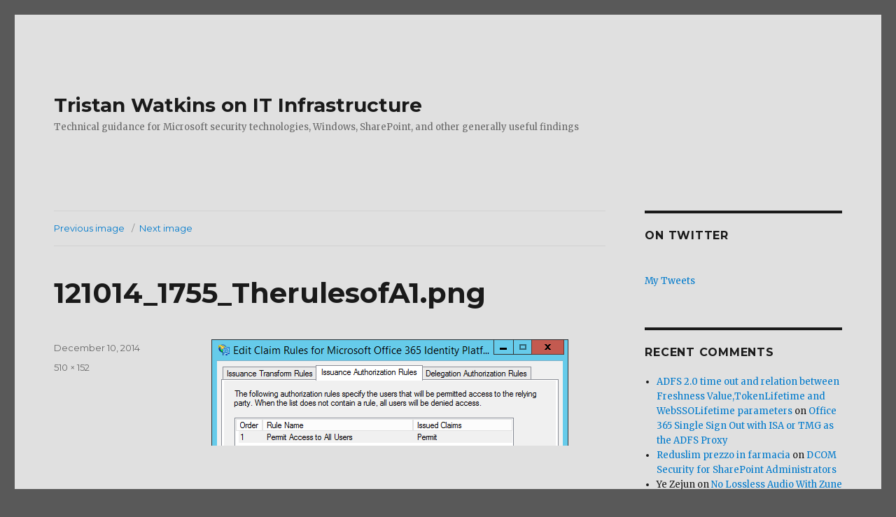

--- FILE ---
content_type: text/html
request_url: https://tristanwatkins.com/rules-adfs-claims-rules/121014_1755_therulesofa1-png/
body_size: 9159
content:
<!DOCTYPE html>
<html lang="en-GB" class="no-js">
<head>
<meta charset="UTF-8">
<meta name="viewport" content="width=device-width, initial-scale=1">
<link rel="profile" href="https://gmpg.org/xfn/11">
<link rel="pingback" href="/xmlrpc.php">
<script>(function(html){html.className = html.className.replace(/\bno-js\b/,'js')})(document.documentElement);</script>
<meta name="robots" content="index, follow, max-image-preview:large, max-snippet:-1, max-video-preview:-1">

<title>121014_1755_TherulesofA1.png - Tristan Watkins on IT Infrastructure</title>
<link rel="canonical" href="/rules-adfs-claims-rules/121014_1755_therulesofa1-png/">
<meta name="twitter:card" content="summary_large_image">
<meta name="twitter:title" content="121014_1755_TherulesofA1.png - Tristan Watkins on IT Infrastructure">
<meta name="twitter:image" content="/wp-content/uploads/121014_1755_TherulesofA1.png">
<meta name="twitter:site" content="@tr5tn">
<script type="application/ld+json" class="yoast-schema-graph">{"@context":"https://schema.org","@graph":[{"@type":"WebPage","@id":"/rules-adfs-claims-rules/121014_1755_therulesofa1-png/","url":"/rules-adfs-claims-rules/121014_1755_therulesofa1-png/","name":"121014_1755_TherulesofA1.png - Tristan Watkins on IT Infrastructure","isPartOf":{"@id":"/#website"},"primaryImageOfPage":{"@id":"/rules-adfs-claims-rules/121014_1755_therulesofa1-png/#primaryimage"},"image":{"@id":"/rules-adfs-claims-rules/121014_1755_therulesofa1-png/#primaryimage"},"thumbnailUrl":"/wp-content/uploads/121014_1755_TherulesofA1.png","datePublished":"2014-12-10T17:55:37+00:00","dateModified":"2014-12-10T17:55:37+00:00","breadcrumb":{"@id":"/rules-adfs-claims-rules/121014_1755_therulesofa1-png/#breadcrumb"},"inLanguage":"en-GB","potentialAction":[{"@type":"ReadAction","target":["/rules-adfs-claims-rules/121014_1755_therulesofa1-png/"]}]},{"@type":"ImageObject","inLanguage":"en-GB","@id":"/rules-adfs-claims-rules/121014_1755_therulesofa1-png/#primaryimage","url":"/wp-content/uploads/121014_1755_TherulesofA1.png","contentUrl":"/wp-content/uploads/121014_1755_TherulesofA1.png","width":510,"height":152},{"@type":"BreadcrumbList","@id":"/rules-adfs-claims-rules/121014_1755_therulesofa1-png/#breadcrumb","itemListElement":[{"@type":"ListItem","position":1,"name":"The Rules of AD FS Claims Rules","item":"/rules-adfs-claims-rules/"},{"@type":"ListItem","position":2,"name":"121014_1755_TherulesofA1.png"}]},{"@type":"WebSite","@id":"/#website","url":"/","name":"Tristan Watkins on IT Infrastructure","description":"Technical guidance for Microsoft security technologies, Windows, SharePoint, and other generally useful findings","potentialAction":[{"@type":"SearchAction","target":{"@type":"EntryPoint","urlTemplate":"/?s={search_term_string}"},"query-input":{"@type":"PropertyValueSpecification","valueRequired":true,"valueName":"search_term_string"}}],"inLanguage":"en-GB"}]}</script>

<link rel="dns-prefetch" href="//fonts.googleapis.com">
<link rel="dns-prefetch" href="//v0.wordpress.com">
<link href="https://fonts.gstatic.com/" crossorigin rel="preconnect">
<link rel="alternate" type="application/rss+xml" title="Tristan Watkins on IT Infrastructure &raquo; Feed" href="/feed/">
<link rel="alternate" type="application/rss+xml" title="Tristan Watkins on IT Infrastructure &raquo; Comments Feed" href="/comments/feed/">
<link rel="alternate" type="application/rss+xml" title="Tristan Watkins on IT Infrastructure &raquo; 121014_1755_TherulesofA1.png Comments Feed" href="/rules-adfs-claims-rules/121014_1755_therulesofa1-png/feed/">
<link rel="stylesheet" id="twentysixteen-jetpack-css" href="/wp-content/plugins/jetpack/modules/theme-tools/compat/twentysixteen.css?ver=11.4.1" media="all">
<link rel="stylesheet" id="wp-block-library-css" href="/wp-includes/css/dist/block-library/style.min.css?ver=6.6.2" media="all">
<style id="wp-block-library-inline-css">.has-text-align-justify{text-align:justify;}</style>
<style id="wp-block-library-theme-inline-css">.wp-block-audio :where(figcaption){color:#555;font-size:13px;text-align:center}.is-dark-theme .wp-block-audio :where(figcaption){color:#ffffffa6}.wp-block-audio{margin:0 0 1em}.wp-block-code{border:1px solid #ccc;border-radius:4px;font-family:Menlo,Consolas,monaco,monospace;padding:.8em 1em}.wp-block-embed :where(figcaption){color:#555;font-size:13px;text-align:center}.is-dark-theme .wp-block-embed :where(figcaption){color:#ffffffa6}.wp-block-embed{margin:0 0 1em}.blocks-gallery-caption{color:#555;font-size:13px;text-align:center}.is-dark-theme .blocks-gallery-caption{color:#ffffffa6}:root :where(.wp-block-image figcaption){color:#555;font-size:13px;text-align:center}.is-dark-theme :root :where(.wp-block-image figcaption){color:#ffffffa6}.wp-block-image{margin:0 0 1em}.wp-block-pullquote{border-bottom:4px solid;border-top:4px solid;color:currentColor;margin-bottom:1.75em}.wp-block-pullquote cite,.wp-block-pullquote footer,.wp-block-pullquote__citation{color:currentColor;font-size:.8125em;font-style:normal;text-transform:uppercase}.wp-block-quote{border-left:.25em solid;margin:0 0 1.75em;padding-left:1em}.wp-block-quote cite,.wp-block-quote footer{color:currentColor;font-size:.8125em;font-style:normal;position:relative}.wp-block-quote.has-text-align-right{border-left:none;border-right:.25em solid;padding-left:0;padding-right:1em}.wp-block-quote.has-text-align-center{border:none;padding-left:0}.wp-block-quote.is-large,.wp-block-quote.is-style-large,.wp-block-quote.is-style-plain{border:none}.wp-block-search .wp-block-search__label{font-weight:700}.wp-block-search__button{border:1px solid #ccc;padding:.375em .625em}:where(.wp-block-group.has-background){padding:1.25em 2.375em}.wp-block-separator.has-css-opacity{opacity:.4}.wp-block-separator{border:none;border-bottom:2px solid;margin-left:auto;margin-right:auto}.wp-block-separator.has-alpha-channel-opacity{opacity:1}.wp-block-separator:not(.is-style-wide):not(.is-style-dots){width:100px}.wp-block-separator.has-background:not(.is-style-dots){border-bottom:none;height:1px}.wp-block-separator.has-background:not(.is-style-wide):not(.is-style-dots){height:2px}.wp-block-table{margin:0 0 1em}.wp-block-table td,.wp-block-table th{word-break:normal}.wp-block-table :where(figcaption){color:#555;font-size:13px;text-align:center}.is-dark-theme .wp-block-table :where(figcaption){color:#ffffffa6}.wp-block-video :where(figcaption){color:#555;font-size:13px;text-align:center}.is-dark-theme .wp-block-video :where(figcaption){color:#ffffffa6}.wp-block-video{margin:0 0 1em}:root :where(.wp-block-template-part.has-background){margin-bottom:0;margin-top:0;padding:1.25em 2.375em}</style>
<link rel="stylesheet" id="mediaelement-css" href="/wp-includes/js/mediaelement/mediaelementplayer-legacy.min.css?ver=4.2.17" media="all">
<link rel="stylesheet" id="wp-mediaelement-css" href="/wp-includes/js/mediaelement/wp-mediaelement.min.css?ver=6.6.2" media="all">
<style id="classic-theme-styles-inline-css">/*! This file is auto-generated */
.wp-block-button__link{color:#fff;background-color:#32373c;border-radius:9999px;box-shadow:none;text-decoration:none;padding:calc(.667em + 2px) calc(1.333em + 2px);font-size:1.125em}.wp-block-file__button{background:#32373c;color:#fff;text-decoration:none}</style>
<style id="global-styles-inline-css">:root{--wp--preset--aspect-ratio--square: 1;--wp--preset--aspect-ratio--4-3: 4/3;--wp--preset--aspect-ratio--3-4: 3/4;--wp--preset--aspect-ratio--3-2: 3/2;--wp--preset--aspect-ratio--2-3: 2/3;--wp--preset--aspect-ratio--16-9: 16/9;--wp--preset--aspect-ratio--9-16: 9/16;--wp--preset--color--black: #000000;--wp--preset--color--cyan-bluish-gray: #abb8c3;--wp--preset--color--white: #fff;--wp--preset--color--pale-pink: #f78da7;--wp--preset--color--vivid-red: #cf2e2e;--wp--preset--color--luminous-vivid-orange: #ff6900;--wp--preset--color--luminous-vivid-amber: #fcb900;--wp--preset--color--light-green-cyan: #7bdcb5;--wp--preset--color--vivid-green-cyan: #00d084;--wp--preset--color--pale-cyan-blue: #8ed1fc;--wp--preset--color--vivid-cyan-blue: #0693e3;--wp--preset--color--vivid-purple: #9b51e0;--wp--preset--color--dark-gray: #1a1a1a;--wp--preset--color--medium-gray: #686868;--wp--preset--color--light-gray: #e5e5e5;--wp--preset--color--blue-gray: #4d545c;--wp--preset--color--bright-blue: #007acc;--wp--preset--color--light-blue: #9adffd;--wp--preset--color--dark-brown: #402b30;--wp--preset--color--medium-brown: #774e24;--wp--preset--color--dark-red: #640c1f;--wp--preset--color--bright-red: #ff675f;--wp--preset--color--yellow: #ffef8e;--wp--preset--gradient--vivid-cyan-blue-to-vivid-purple: linear-gradient(135deg,rgba(6,147,227,1) 0%,rgb(155,81,224) 100%);--wp--preset--gradient--light-green-cyan-to-vivid-green-cyan: linear-gradient(135deg,rgb(122,220,180) 0%,rgb(0,208,130) 100%);--wp--preset--gradient--luminous-vivid-amber-to-luminous-vivid-orange: linear-gradient(135deg,rgba(252,185,0,1) 0%,rgba(255,105,0,1) 100%);--wp--preset--gradient--luminous-vivid-orange-to-vivid-red: linear-gradient(135deg,rgba(255,105,0,1) 0%,rgb(207,46,46) 100%);--wp--preset--gradient--very-light-gray-to-cyan-bluish-gray: linear-gradient(135deg,rgb(238,238,238) 0%,rgb(169,184,195) 100%);--wp--preset--gradient--cool-to-warm-spectrum: linear-gradient(135deg,rgb(74,234,220) 0%,rgb(151,120,209) 20%,rgb(207,42,186) 40%,rgb(238,44,130) 60%,rgb(251,105,98) 80%,rgb(254,248,76) 100%);--wp--preset--gradient--blush-light-purple: linear-gradient(135deg,rgb(255,206,236) 0%,rgb(152,150,240) 100%);--wp--preset--gradient--blush-bordeaux: linear-gradient(135deg,rgb(254,205,165) 0%,rgb(254,45,45) 50%,rgb(107,0,62) 100%);--wp--preset--gradient--luminous-dusk: linear-gradient(135deg,rgb(255,203,112) 0%,rgb(199,81,192) 50%,rgb(65,88,208) 100%);--wp--preset--gradient--pale-ocean: linear-gradient(135deg,rgb(255,245,203) 0%,rgb(182,227,212) 50%,rgb(51,167,181) 100%);--wp--preset--gradient--electric-grass: linear-gradient(135deg,rgb(202,248,128) 0%,rgb(113,206,126) 100%);--wp--preset--gradient--midnight: linear-gradient(135deg,rgb(2,3,129) 0%,rgb(40,116,252) 100%);--wp--preset--font-size--small: 13px;--wp--preset--font-size--medium: 20px;--wp--preset--font-size--large: 36px;--wp--preset--font-size--x-large: 42px;--wp--preset--spacing--20: 0.44rem;--wp--preset--spacing--30: 0.67rem;--wp--preset--spacing--40: 1rem;--wp--preset--spacing--50: 1.5rem;--wp--preset--spacing--60: 2.25rem;--wp--preset--spacing--70: 3.38rem;--wp--preset--spacing--80: 5.06rem;--wp--preset--shadow--natural: 6px 6px 9px rgba(0, 0, 0, 0.2);--wp--preset--shadow--deep: 12px 12px 50px rgba(0, 0, 0, 0.4);--wp--preset--shadow--sharp: 6px 6px 0px rgba(0, 0, 0, 0.2);--wp--preset--shadow--outlined: 6px 6px 0px -3px rgba(255, 255, 255, 1), 6px 6px rgba(0, 0, 0, 1);--wp--preset--shadow--crisp: 6px 6px 0px rgba(0, 0, 0, 1);}:where(.is-layout-flex){gap: 0.5em;}:where(.is-layout-grid){gap: 0.5em;}body .is-layout-flex{display: flex;}.is-layout-flex{flex-wrap: wrap;align-items: center;}.is-layout-flex > :is(*, div){margin: 0;}body .is-layout-grid{display: grid;}.is-layout-grid > :is(*, div){margin: 0;}:where(.wp-block-columns.is-layout-flex){gap: 2em;}:where(.wp-block-columns.is-layout-grid){gap: 2em;}:where(.wp-block-post-template.is-layout-flex){gap: 1.25em;}:where(.wp-block-post-template.is-layout-grid){gap: 1.25em;}.has-black-color{color: var(--wp--preset--color--black) !important;}.has-cyan-bluish-gray-color{color: var(--wp--preset--color--cyan-bluish-gray) !important;}.has-white-color{color: var(--wp--preset--color--white) !important;}.has-pale-pink-color{color: var(--wp--preset--color--pale-pink) !important;}.has-vivid-red-color{color: var(--wp--preset--color--vivid-red) !important;}.has-luminous-vivid-orange-color{color: var(--wp--preset--color--luminous-vivid-orange) !important;}.has-luminous-vivid-amber-color{color: var(--wp--preset--color--luminous-vivid-amber) !important;}.has-light-green-cyan-color{color: var(--wp--preset--color--light-green-cyan) !important;}.has-vivid-green-cyan-color{color: var(--wp--preset--color--vivid-green-cyan) !important;}.has-pale-cyan-blue-color{color: var(--wp--preset--color--pale-cyan-blue) !important;}.has-vivid-cyan-blue-color{color: var(--wp--preset--color--vivid-cyan-blue) !important;}.has-vivid-purple-color{color: var(--wp--preset--color--vivid-purple) !important;}.has-black-background-color{background-color: var(--wp--preset--color--black) !important;}.has-cyan-bluish-gray-background-color{background-color: var(--wp--preset--color--cyan-bluish-gray) !important;}.has-white-background-color{background-color: var(--wp--preset--color--white) !important;}.has-pale-pink-background-color{background-color: var(--wp--preset--color--pale-pink) !important;}.has-vivid-red-background-color{background-color: var(--wp--preset--color--vivid-red) !important;}.has-luminous-vivid-orange-background-color{background-color: var(--wp--preset--color--luminous-vivid-orange) !important;}.has-luminous-vivid-amber-background-color{background-color: var(--wp--preset--color--luminous-vivid-amber) !important;}.has-light-green-cyan-background-color{background-color: var(--wp--preset--color--light-green-cyan) !important;}.has-vivid-green-cyan-background-color{background-color: var(--wp--preset--color--vivid-green-cyan) !important;}.has-pale-cyan-blue-background-color{background-color: var(--wp--preset--color--pale-cyan-blue) !important;}.has-vivid-cyan-blue-background-color{background-color: var(--wp--preset--color--vivid-cyan-blue) !important;}.has-vivid-purple-background-color{background-color: var(--wp--preset--color--vivid-purple) !important;}.has-black-border-color{border-color: var(--wp--preset--color--black) !important;}.has-cyan-bluish-gray-border-color{border-color: var(--wp--preset--color--cyan-bluish-gray) !important;}.has-white-border-color{border-color: var(--wp--preset--color--white) !important;}.has-pale-pink-border-color{border-color: var(--wp--preset--color--pale-pink) !important;}.has-vivid-red-border-color{border-color: var(--wp--preset--color--vivid-red) !important;}.has-luminous-vivid-orange-border-color{border-color: var(--wp--preset--color--luminous-vivid-orange) !important;}.has-luminous-vivid-amber-border-color{border-color: var(--wp--preset--color--luminous-vivid-amber) !important;}.has-light-green-cyan-border-color{border-color: var(--wp--preset--color--light-green-cyan) !important;}.has-vivid-green-cyan-border-color{border-color: var(--wp--preset--color--vivid-green-cyan) !important;}.has-pale-cyan-blue-border-color{border-color: var(--wp--preset--color--pale-cyan-blue) !important;}.has-vivid-cyan-blue-border-color{border-color: var(--wp--preset--color--vivid-cyan-blue) !important;}.has-vivid-purple-border-color{border-color: var(--wp--preset--color--vivid-purple) !important;}.has-vivid-cyan-blue-to-vivid-purple-gradient-background{background: var(--wp--preset--gradient--vivid-cyan-blue-to-vivid-purple) !important;}.has-light-green-cyan-to-vivid-green-cyan-gradient-background{background: var(--wp--preset--gradient--light-green-cyan-to-vivid-green-cyan) !important;}.has-luminous-vivid-amber-to-luminous-vivid-orange-gradient-background{background: var(--wp--preset--gradient--luminous-vivid-amber-to-luminous-vivid-orange) !important;}.has-luminous-vivid-orange-to-vivid-red-gradient-background{background: var(--wp--preset--gradient--luminous-vivid-orange-to-vivid-red) !important;}.has-very-light-gray-to-cyan-bluish-gray-gradient-background{background: var(--wp--preset--gradient--very-light-gray-to-cyan-bluish-gray) !important;}.has-cool-to-warm-spectrum-gradient-background{background: var(--wp--preset--gradient--cool-to-warm-spectrum) !important;}.has-blush-light-purple-gradient-background{background: var(--wp--preset--gradient--blush-light-purple) !important;}.has-blush-bordeaux-gradient-background{background: var(--wp--preset--gradient--blush-bordeaux) !important;}.has-luminous-dusk-gradient-background{background: var(--wp--preset--gradient--luminous-dusk) !important;}.has-pale-ocean-gradient-background{background: var(--wp--preset--gradient--pale-ocean) !important;}.has-electric-grass-gradient-background{background: var(--wp--preset--gradient--electric-grass) !important;}.has-midnight-gradient-background{background: var(--wp--preset--gradient--midnight) !important;}.has-small-font-size{font-size: var(--wp--preset--font-size--small) !important;}.has-medium-font-size{font-size: var(--wp--preset--font-size--medium) !important;}.has-large-font-size{font-size: var(--wp--preset--font-size--large) !important;}.has-x-large-font-size{font-size: var(--wp--preset--font-size--x-large) !important;}
:where(.wp-block-post-template.is-layout-flex){gap: 1.25em;}:where(.wp-block-post-template.is-layout-grid){gap: 1.25em;}
:where(.wp-block-columns.is-layout-flex){gap: 2em;}:where(.wp-block-columns.is-layout-grid){gap: 2em;}
:root :where(.wp-block-pullquote){font-size: 1.5em;line-height: 1.6;}</style>
<link rel="stylesheet" id="twentysixteen-fonts-css" href="https://fonts.googleapis.com/css?family=Merriweather%3A400%2C700%2C900%2C400italic%2C700italic%2C900italic%7CMontserrat%3A400%2C700%7CInconsolata%3A400&#038;subset=latin%2Clatin-ext&#038;display=fallback" media="all">
<link rel="stylesheet" id="genericons-css" href="/wp-content/plugins/jetpack/_inc/genericons/genericons/genericons.css?ver=3.1" media="all">
<link rel="stylesheet" id="twentysixteen-style-css" href="/wp-content/themes/twentysixteen/style.css?ver=20201208" media="all">
<style id="twentysixteen-style-inline-css">/* Custom Page Background Color */
		.site {
			background-color: #e0e0e0;
		}

		mark,
		ins,
		button,
		button[disabled]:hover,
		button[disabled]:focus,
		input[type="button"],
		input[type="button"][disabled]:hover,
		input[type="button"][disabled]:focus,
		input[type="reset"],
		input[type="reset"][disabled]:hover,
		input[type="reset"][disabled]:focus,
		input[type="submit"],
		input[type="submit"][disabled]:hover,
		input[type="submit"][disabled]:focus,
		.menu-toggle.toggled-on,
		.menu-toggle.toggled-on:hover,
		.menu-toggle.toggled-on:focus,
		.pagination .prev,
		.pagination .next,
		.pagination .prev:hover,
		.pagination .prev:focus,
		.pagination .next:hover,
		.pagination .next:focus,
		.pagination .nav-links:before,
		.pagination .nav-links:after,
		.widget_calendar tbody a,
		.widget_calendar tbody a:hover,
		.widget_calendar tbody a:focus,
		.page-links a,
		.page-links a:hover,
		.page-links a:focus {
			color: #e0e0e0;
		}

		@media screen and (min-width: 56.875em) {
			.main-navigation ul ul li {
				background-color: #e0e0e0;
			}

			.main-navigation ul ul:after {
				border-top-color: #e0e0e0;
				border-bottom-color: #e0e0e0;
			}
		}</style>
<link rel="stylesheet" id="twentysixteen-block-style-css" href="/wp-content/themes/twentysixteen/css/blocks.css?ver=20220524" media="all">
<!--[if lt IE 10]>
<link rel='stylesheet' id='twentysixteen-ie-css' href='/wp-content/themes/twentysixteen/css/ie.css?ver=20170530' media='all' />
<![endif]-->
<!--[if lt IE 9]>
<link rel='stylesheet' id='twentysixteen-ie8-css' href='/wp-content/themes/twentysixteen/css/ie8.css?ver=20170530' media='all' />
<![endif]-->
<!--[if lt IE 8]>
<link rel='stylesheet' id='twentysixteen-ie7-css' href='/wp-content/themes/twentysixteen/css/ie7.css?ver=20170530' media='all' />
<![endif]-->
<link rel="stylesheet" id="jetpack_css-css" href="/wp-content/plugins/jetpack/css/jetpack.css?ver=11.4.1" media="all">
<!--[if lt IE 9]>
<script src="/wp-content/themes/twentysixteen/js/html5.js?ver=3.7.3" id="twentysixteen-html5-js"></script>
<![endif]-->
<script src="/wp-includes/js/jquery/jquery.min.js?ver=3.7.1" id="jquery-core-js"></script>
<script src="/wp-includes/js/jquery/jquery-migrate.min.js?ver=3.4.1" id="jquery-migrate-js"></script>
<script src="/wp-content/themes/twentysixteen/js/keyboard-image-navigation.js?ver=20170530" id="twentysixteen-keyboard-image-navigation-js"></script>
<link rel="https://api.w.org/" href="/wp-json/">
<link rel="alternate" title="JSON" type="application/json" href="/wp-json/wp/v2/media/2797">
<link rel="EditURI" type="application/rsd+xml" title="RSD" href="/xmlrpc.php?rsd">
<meta name="generator" content="WordPress 6.6.2">
<link rel="shortlink" href="/?p=2797">
<link rel="alternate" title="oEmbed (JSON)" type="application/json+oembed" href="/wp-json/oembed/1.0/embed?url=https%3A%2F%2F%2Frules-adfs-claims-rules%2F121014_1755_therulesofa1-png%2F">
<link rel="alternate" title="oEmbed (XML)" type="text/xml+oembed" href="/wp-json/oembed/1.0/embed?url=https%3A%2F%2F%2Frules-adfs-claims-rules%2F121014_1755_therulesofa1-png%2F#038;format=xml">
<style>img#wpstats{display:none}</style>
<style>.recentcomments a{display:inline !important;padding:0 !important;margin:0 !important;}</style>
<style id="custom-background-css">body.custom-background { background-color: #595959; }</style>
</head>
<body class="attachment attachment-template-default single single-attachment postid-2797 attachmentid-2797 attachment-png custom-background wp-embed-responsive">
<div id="page" class="site">
<div class="site-inner">
<a class="skip-link screen-reader-text" href="#content">Skip to content</a>
<header id="masthead" class="site-header">
<div class="site-header-main">
<div class="site-branding">
<p class="site-title"><a href="/" rel="home">Tristan Watkins on IT Infrastructure</a></p>
<p class="site-description">Technical guidance for Microsoft security technologies, Windows, SharePoint, and other generally useful findings</p>
</div>
</div>
</header>
<div id="content" class="site-content">
<div id="primary" class="content-area">
<main id="main" class="site-main">
<article id="post-2797" class="post-2797 attachment type-attachment status-inherit hentry">
<nav id="image-navigation" class="navigation image-navigation">
<div class="nav-links">
<div class="nav-previous"><a href="/rules-adfs-claims-rules/121014_1549_therulesofa3-png/">Previous image</a></div>
<div class="nav-next"><a href="/rules-adfs-claims-rules/121014_1755_therulesofa2-png/">Next image</a></div>
</div>
</nav>
<header class="entry-header">
<h1 class="entry-title">121014_1755_TherulesofA1.png</h1> </header>
<div class="entry-content">
<div class="entry-attachment">
<img width="510" height="152" src="/wp-content/uploads/121014_1755_TherulesofA1.png" class="attachment-large size-large" alt decoding="async" fetchpriority="high" srcset="/wp-content/uploads/121014_1755_TherulesofA1.png 510w, /wp-content/uploads/121014_1755_TherulesofA1-300x89.png 300w" sizes="(max-width: 510px) 85vw, 510px" data-attachment-id="2797" data-permalink="/rules-adfs-claims-rules/121014_1755_therulesofa1-png/" data-orig-file="/wp-content/uploads/121014_1755_TherulesofA1.png" data-orig-size="510,152" data-comments-opened="1" data-image-meta="{&quot;aperture&quot;:&quot;0&quot;,&quot;credit&quot;:&quot;&quot;,&quot;camera&quot;:&quot;&quot;,&quot;caption&quot;:&quot;&quot;,&quot;created_timestamp&quot;:&quot;0&quot;,&quot;copyright&quot;:&quot;&quot;,&quot;focal_length&quot;:&quot;0&quot;,&quot;iso&quot;:&quot;0&quot;,&quot;shutter_speed&quot;:&quot;0&quot;,&quot;title&quot;:&quot;&quot;,&quot;orientation&quot;:&quot;0&quot;}" data-image-title="121014_1755_TherulesofA1.png" data-image-description data-image-caption data-medium-file="/wp-content/uploads/121014_1755_TherulesofA1-300x89.png" data-large-file="/wp-content/uploads/121014_1755_TherulesofA1.png">
</div>
</div>
<footer class="entry-footer">
<span class="posted-on"><span class="screen-reader-text">Posted on </span><a href="/rules-adfs-claims-rules/121014_1755_therulesofa1-png/" rel="bookmark"><time class="entry-date published updated" datetime="2014-12-10T17:55:37+00:00">December 10, 2014</time></a></span> <span class="full-size-link"><span class="screen-reader-text">Full size </span><a href="/wp-content/uploads/121014_1755_TherulesofA1.png">510 &times; 152</a></span> </footer>
</article>
<div id="comments" class="comments-area">
<div id="respond" class="comment-respond">
<h2 id="reply-title" class="comment-reply-title">Leave a Reply</h2>
<p class="must-log-in">You must be <a href="/wp-login.php?redirect_to=https%3A%2F%2F%2Frules-adfs-claims-rules%2F121014_1755_therulesofa1-png%2F">logged in</a> to post a comment.</p> </div>
<p class="akismet_comment_form_privacy_notice">This site uses Akismet to reduce spam. <a href="https://akismet.com/privacy/" target="_blank" rel="nofollow noopener">Learn how your comment data is processed</a>.</p>
</div>
<nav class="navigation post-navigation" aria-label="Posts">
<h2 class="screen-reader-text">Post navigation</h2>
<div class="nav-links"><div class="nav-previous"><a href="/rules-adfs-claims-rules/" rel="prev"><span class="meta-nav">Published in</span><span class="post-title">The Rules of AD FS Claims Rules</span></a></div></div>
</nav>
</main>
</div>
<aside id="secondary" class="sidebar widget-area">
<section id="twitter_timeline-2" class="widget widget_twitter_timeline"><h2 class="widget-title">On Twitter</h2>
<a class="twitter-timeline" data-width="210" data-height="600" data-theme="light" data-border-color="#e8e8e8" data-lang="EN" data-partner="jetpack" data-chrome="transparent" data-widget-id="345298790212845568" href="https://twitter.com/345298790212845568">My Tweets</a></section><section id="recent-comments-2" class="widget widget_recent_comments"><h2 class="widget-title">Recent Comments</h2>
<nav aria-label="Recent Comments"><ul id="recentcomments">
<li class="recentcomments">
<span class="comment-author-link"><a href="https://net.dizzycoding.com/adfs-2-0-time-out-and-relation-between-freshness-valuetokenlifetime-and-webssolifetime-parameters/" class="url" rel="ugc external nofollow">ADFS 2.0 time out and relation between Freshness Value,TokenLifetime and WebSSOLifetime parameters</a></span> on <a href="/office-365-single-sign-out-isa-tmg-adfs-proxy/#comment-251971">Office 365 Single Sign Out with ISA or TMG as the ADFS Proxy</a>
</li>
<li class="recentcomments">
<span class="comment-author-link"><a href="http://17salsa.com/home/link.php?url=https://techplanet.today/post/reduslim-prezzo-in-farmacia-miglior-prezzo-italia-comprare-online-originale-sito-ufficiale" class="url" rel="ugc external nofollow">Reduslim prezzo in farmacia</a></span> on <a href="/dcom-security-sharepoint-administrators/#comment-251331">DCOM Security for SharePoint Administrators</a>
</li>
<li class="recentcomments">
<span class="comment-author-link">Ye Zejun</span> on <a href="/no-lossless-audio-with-zune/#comment-240604">No Lossless Audio With Zune</a>
</li>
<li class="recentcomments">
<span class="comment-author-link"><a href="/" class="url" rel="ugc">Tristan Watkins</a></span> on <a href="/start-using-claims-x-ray-with-azure-ad/#comment-154410">Start using Claims X-Ray with Azure AD</a>
</li>
<li class="recentcomments">
<span class="comment-author-link">Robin</span> on <a href="/start-using-claims-x-ray-with-azure-ad/#comment-154397">Start using Claims X-Ray with Azure AD</a>
</li>
</ul></nav></section><section id="categories-3" class="widget widget_categories"><h2 class="widget-title">Categories</h2>
<nav aria-label="Categories">
<ul>
<li class="cat-item cat-item-3">
<a href="/category/administrivia/">Administrivia</a> (1)
</li>
<li class="cat-item cat-item-4">
<a href="/category/authentication/">Authentication</a> (21)
</li>
<li class="cat-item cat-item-5">
<a href="/category/business-continuity/">Business Continuity</a> (3)
</li>
<li class="cat-item cat-item-6">
<a href="/category/client-applications/">Client applications</a> (20)
</li>
<li class="cat-item cat-item-7">
<a href="/category/consultancy-and-design/">Consultancy and Design</a> (21)
</li>
<li class="cat-item cat-item-8">
<a href="/category/hardware/">Hardware</a> (9)
</li>
<li class="cat-item cat-item-9">
<a href="/category/it-management/">IT Management</a> (14)
</li>
<li class="cat-item cat-item-10">
<a href="/category/miscellaneous/">Miscellaneous</a> (5)
</li>
<li class="cat-item cat-item-11">
<a href="/category/mobile/">Mobile</a> (4)
</li>
<li class="cat-item cat-item-12">
<a href="/category/networking/">Networking</a> (18)
</li>
<li class="cat-item cat-item-13">
<a href="/category/office-365-grid/">Office 365 Grid</a> (5)
</li>
<li class="cat-item cat-item-14">
<a href="/category/performance/">Performance</a> (26)
</li>
<li class="cat-item cat-item-15">
<a href="/category/power/">Power</a> (2)
</li>
<li class="cat-item cat-item-16">
<a href="/category/security/">Security</a> (35)
</li>
<li class="cat-item cat-item-17">
<a href="/category/sharepoint/">SharePoint</a> (81)
</li>
<li class="cat-item cat-item-18">
<a href="/category/unified-communications/">Unified Communications</a> (4)
</li>
<li class="cat-item cat-item-19">
<a href="/category/virtualisation/">Virtualisation</a> (30)
</li>
<li class="cat-item cat-item-20">
<a href="/category/windows/">Windows</a> (62)
</li>
</ul>
</nav></section><section id="tag_cloud-2" class="widget widget_tag_cloud"><h2 class="widget-title">Tags</h2>
<nav aria-label="Tags"><div class="tagcloud">
<ul class="wp-tag-cloud" role="list">
<li><a href="/tag/active-directory/" class="tag-cloud-link tag-link-29 tag-link-position-1" style="font-size: 1em;">Active Directory</a></li>
<li><a href="/tag/ad-fs/" class="tag-cloud-link tag-link-480 tag-link-position-2" style="font-size: 1em;">AD FS</a></li>
<li><a href="/tag/administration/" class="tag-cloud-link tag-link-34 tag-link-position-3" style="font-size: 1em;">administration</a></li>
<li><a href="/tag/amazon-web-services/" class="tag-cloud-link tag-link-38 tag-link-position-4" style="font-size: 1em;">Amazon Web Services</a></li>
<li><a href="/tag/asus/" class="tag-cloud-link tag-link-43 tag-link-position-5" style="font-size: 1em;">ASUS</a></li>
<li><a href="/tag/azure-ad/" class="tag-cloud-link tag-link-469 tag-link-position-6" style="font-size: 1em;">Azure AD</a></li>
<li><a href="/tag/certificates/" class="tag-cloud-link tag-link-72 tag-link-position-7" style="font-size: 1em;">certificates</a></li>
<li><a href="/tag/claims/" class="tag-cloud-link tag-link-74 tag-link-position-8" style="font-size: 1em;">Claims</a></li>
<li><a href="/tag/cloud/" class="tag-cloud-link tag-link-75 tag-link-position-9" style="font-size: 1em;">Cloud</a></li>
<li><a href="/tag/dcom/" class="tag-cloud-link tag-link-94 tag-link-position-10" style="font-size: 1em;">DCOM</a></li>
<li><a href="/tag/dell/" class="tag-cloud-link tag-link-96 tag-link-position-11" style="font-size: 1em;">Dell</a></li>
<li><a href="/tag/development/" class="tag-cloud-link tag-link-99 tag-link-position-12" style="font-size: 1em;">development</a></li>
<li><a href="/tag/dns/" class="tag-cloud-link tag-link-105 tag-link-position-13" style="font-size: 1em;">DNS</a></li>
<li><a href="/tag/ec2/" class="tag-cloud-link tag-link-111 tag-link-position-14" style="font-size: 1em;">EC2</a></li>
<li><a href="/tag/fim/" class="tag-cloud-link tag-link-128 tag-link-position-15" style="font-size: 1em;">FIM</a></li>
<li><a href="/tag/graphics/" class="tag-cloud-link tag-link-139 tag-link-position-16" style="font-size: 1em;">Graphics</a></li>
<li><a href="/tag/hyper-v/" class="tag-cloud-link tag-link-153 tag-link-position-17" style="font-size: 1em;">Hyper-V</a></li>
<li><a href="/tag/iaas/" class="tag-cloud-link tag-link-158 tag-link-position-18" style="font-size: 1em;">IaaS</a></li>
<li><a href="/tag/ics/" class="tag-cloud-link tag-link-160 tag-link-position-19" style="font-size: 1em;">ICS</a></li>
<li><a href="/tag/iis/" class="tag-cloud-link tag-link-163 tag-link-position-20" style="font-size: 1em;">IIS</a></li>
<li><a href="/tag/information-rights-management/" class="tag-cloud-link tag-link-428 tag-link-position-21" style="font-size: 1em;">Information Rights Management</a></li>
<li><a href="/tag/intel/" class="tag-cloud-link tag-link-171 tag-link-position-22" style="font-size: 1em;">Intel</a></li>
<li><a href="/tag/irm/" class="tag-cloud-link tag-link-427 tag-link-position-23" style="font-size: 1em;">IRM</a></li>
<li><a href="/tag/ldap/" class="tag-cloud-link tag-link-432 tag-link-position-24" style="font-size: 1em;">LDAP</a></li>
<li><a href="/tag/lync/" class="tag-cloud-link tag-link-183 tag-link-position-25" style="font-size: 1em;">Lync</a></li>
<li><a href="/tag/office-365/" class="tag-cloud-link tag-link-222 tag-link-position-26" style="font-size: 1em;">Office 365</a></li>
<li><a href="/tag/powershell/" class="tag-cloud-link tag-link-246 tag-link-position-27" style="font-size: 1em;">PowerShell</a></li>
<li><a href="/tag/rms/" class="tag-cloud-link tag-link-429 tag-link-position-28" style="font-size: 1em;">RMS</a></li>
<li><a href="/tag/saml/" class="tag-cloud-link tag-link-272 tag-link-position-29" style="font-size: 1em;">SAML</a></li>
<li><a href="/tag/search/" class="tag-cloud-link tag-link-281 tag-link-position-30" style="font-size: 1em;">Search</a></li>
<li><a href="/tag/sharepoint/" class="tag-cloud-link tag-link-513 tag-link-position-31" style="font-size: 1em;">SharePoint</a></li>
<li><a href="/tag/sharepoint-2007/" class="tag-cloud-link tag-link-297 tag-link-position-32" style="font-size: 1em;">SharePoint 2007</a></li>
<li><a href="/tag/sharepoint-2010/" class="tag-cloud-link tag-link-298 tag-link-position-33" style="font-size: 1em;">SharePoint 2010</a></li>
<li><a href="/tag/slat/" class="tag-cloud-link tag-link-313 tag-link-position-34" style="font-size: 1em;">SLAT</a></li>
<li><a href="/tag/ssl/" class="tag-cloud-link tag-link-323 tag-link-position-35" style="font-size: 1em;">SSL</a></li>
<li><a href="/tag/token/" class="tag-cloud-link tag-link-350 tag-link-position-36" style="font-size: 1em;">Token</a></li>
<li><a href="/tag/user-information/" class="tag-cloud-link tag-link-430 tag-link-position-37" style="font-size: 1em;">User Information</a></li>
<li><a href="/tag/user-profile/" class="tag-cloud-link tag-link-368 tag-link-position-38" style="font-size: 1em;">User Profile</a></li>
<li><a href="/tag/virtual-machine/" class="tag-cloud-link tag-link-377 tag-link-position-39" style="font-size: 1em;">Virtual Machine</a></li>
<li><a href="/tag/vmware/" class="tag-cloud-link tag-link-383 tag-link-position-40" style="font-size: 1em;">VMWare</a></li>
<li><a href="/tag/w3wp/" class="tag-cloud-link tag-link-386 tag-link-position-41" style="font-size: 1em;">w3wp</a></li>
<li><a href="/tag/windows-7/" class="tag-cloud-link tag-link-397 tag-link-position-42" style="font-size: 1em;">Windows 7</a></li>
<li><a href="/tag/windows-deployment-services/" class="tag-cloud-link tag-link-399 tag-link-position-43" style="font-size: 1em;">Windows Deployment Services</a></li>
<li><a href="/tag/windows-server-2008-r2/" class="tag-cloud-link tag-link-410 tag-link-position-44" style="font-size: 1em;">Windows Server 2008 R2</a></li>
<li><a href="/tag/workgroup/" class="tag-cloud-link tag-link-420 tag-link-position-45" style="font-size: 1em;">Workgroup</a></li>
</ul>
</div>
</nav></section><section id="archives-2" class="widget widget_archive"><h2 class="widget-title">Archives by Month</h2> <label class="screen-reader-text" for="archives-dropdown-2">Archives by Month</label>
<select id="archives-dropdown-2" name="archive-dropdown">
<option value>Select Month</option>
<option value="/2019/11/"> November 2019 &nbsp;(1)</option>
<option value="/2018/09/"> September 2018 &nbsp;(1)</option>
<option value="/2017/12/"> December 2017 &nbsp;(1)</option>
<option value="/2017/05/"> May 2017 &nbsp;(1)</option>
<option value="/2016/12/"> December 2016 &nbsp;(1)</option>
<option value="/2016/09/"> September 2016 &nbsp;(1)</option>
<option value="/2015/01/"> January 2015 &nbsp;(2)</option>
<option value="/2014/12/"> December 2014 &nbsp;(1)</option>
<option value="/2014/11/"> November 2014 &nbsp;(1)</option>
<option value="/2014/09/"> September 2014 &nbsp;(1)</option>
<option value="/2014/08/"> August 2014 &nbsp;(1)</option>
<option value="/2014/06/"> June 2014 &nbsp;(1)</option>
<option value="/2014/05/"> May 2014 &nbsp;(1)</option>
<option value="/2013/07/"> July 2013 &nbsp;(3)</option>
<option value="/2013/06/"> June 2013 &nbsp;(1)</option>
<option value="/2013/05/"> May 2013 &nbsp;(1)</option>
<option value="/2013/02/"> February 2013 &nbsp;(2)</option>
<option value="/2013/01/"> January 2013 &nbsp;(5)</option>
<option value="/2012/10/"> October 2012 &nbsp;(1)</option>
<option value="/2012/06/"> June 2012 &nbsp;(1)</option>
<option value="/2012/05/"> May 2012 &nbsp;(2)</option>
<option value="/2011/10/"> October 2011 &nbsp;(1)</option>
<option value="/2011/07/"> July 2011 &nbsp;(1)</option>
<option value="/2011/06/"> June 2011 &nbsp;(3)</option>
<option value="/2011/05/"> May 2011 &nbsp;(1)</option>
<option value="/2011/04/"> April 2011 &nbsp;(1)</option>
<option value="/2011/03/"> March 2011 &nbsp;(4)</option>
<option value="/2011/02/"> February 2011 &nbsp;(3)</option>
<option value="/2010/12/"> December 2010 &nbsp;(4)</option>
<option value="/2010/11/"> November 2010 &nbsp;(7)</option>
<option value="/2010/10/"> October 2010 &nbsp;(1)</option>
<option value="/2010/09/"> September 2010 &nbsp;(5)</option>
<option value="/2010/08/"> August 2010 &nbsp;(2)</option>
<option value="/2010/07/"> July 2010 &nbsp;(7)</option>
<option value="/2010/06/"> June 2010 &nbsp;(2)</option>
<option value="/2010/05/"> May 2010 &nbsp;(2)</option>
<option value="/2010/04/"> April 2010 &nbsp;(1)</option>
<option value="/2010/03/"> March 2010 &nbsp;(3)</option>
<option value="/2010/02/"> February 2010 &nbsp;(4)</option>
<option value="/2010/01/"> January 2010 &nbsp;(1)</option>
<option value="/2009/12/"> December 2009 &nbsp;(1)</option>
<option value="/2009/11/"> November 2009 &nbsp;(10)</option>
<option value="/2009/10/"> October 2009 &nbsp;(14)</option>
<option value="/2009/09/"> September 2009 &nbsp;(13)</option>
<option value="/2009/08/"> August 2009 &nbsp;(4)</option>
<option value="/2009/03/"> March 2009 &nbsp;(3)</option>
</select>
<script>(function() {
	var dropdown = document.getElementById( "archives-dropdown-2" );
	function onSelectChange() {
		if ( dropdown.options[ dropdown.selectedIndex ].value !== '' ) {
			document.location.href = this.options[ this.selectedIndex ].value;
		}
	}
	dropdown.onchange = onSelectChange;
})();</script>
</section> </aside>
</div>
<footer id="colophon" class="site-footer">
<div class="site-info">
<span class="site-title"><a href="/" rel="home">Tristan Watkins on IT Infrastructure</a></span>
<a href="https://en-gb.wordpress.org/" class="imprint">
Proudly powered by WordPress </a>
</div>
</footer>
</div>
</div>
<script src="/wp-content/themes/twentysixteen/js/skip-link-focus-fix.js?ver=20170530" id="twentysixteen-skip-link-focus-fix-js"></script>
<script id="twentysixteen-script-js-extra">var screenReaderText = {"expand":"expand child menu","collapse":"collapse child menu"};</script>
<script src="/wp-content/themes/twentysixteen/js/functions.js?ver=20181217" id="twentysixteen-script-js"></script>
<script src="/wp-content/plugins/jetpack/_inc/build/twitter-timeline.min.js?ver=4.0.0" id="jetpack-twitter-timeline-js"></script>
<script src="https://stats.wp.com/e-202439.js" defer></script>
<script>_stq = window._stq || [];
	_stq.push([ 'view', {v:'ext',j:'1:11.4.1',blog:'45218587',post:'2797',tz:'0',srv:'tristanwatkins.com'} ]);
	_stq.push([ 'clickTrackerInit', '45218587', '2797' ]);</script>
<script defer src="https://static.cloudflareinsights.com/beacon.min.js/vcd15cbe7772f49c399c6a5babf22c1241717689176015" integrity="sha512-ZpsOmlRQV6y907TI0dKBHq9Md29nnaEIPlkf84rnaERnq6zvWvPUqr2ft8M1aS28oN72PdrCzSjY4U6VaAw1EQ==" data-cf-beacon='{"version":"2024.11.0","token":"25ada8a9b2d9429d93f9edf94dcde98a","r":1,"server_timing":{"name":{"cfCacheStatus":true,"cfEdge":true,"cfExtPri":true,"cfL4":true,"cfOrigin":true,"cfSpeedBrain":true},"location_startswith":null}}' crossorigin="anonymous"></script>
</body>
</html>